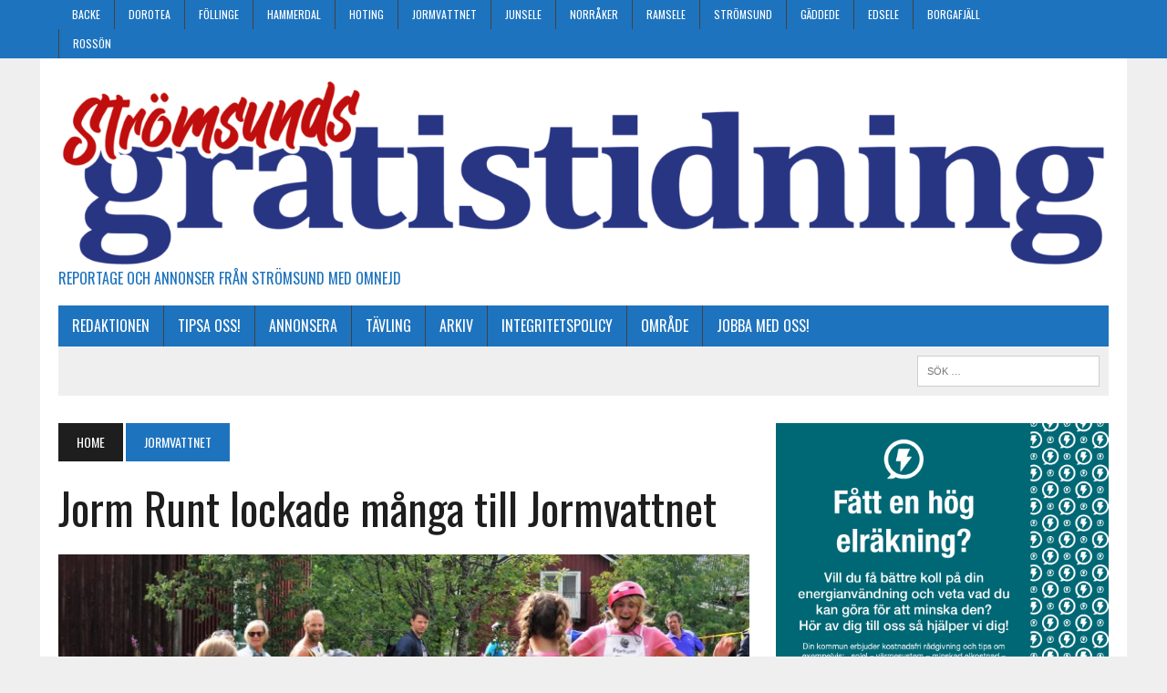

--- FILE ---
content_type: text/html; charset=UTF-8
request_url: http://www.stromsundsgratistidning.se/2018/08/30/jorm-runt-lockade-manga-till-jormvattnet/
body_size: 18109
content:
<!DOCTYPE html>
<html class="no-js" lang="sv-SE">
<head>
<meta charset="UTF-8">
<meta name="viewport" content="width=device-width, initial-scale=1.0">
<link rel="profile" href="http://gmpg.org/xfn/11" />
<link rel="pingback" href="http://www.stromsundsgratistidning.se/xmlrpc.php" />
<title>Jorm Runt lockade många till Jormvattnet</title>
<meta name='robots' content='max-image-preview:large' />
<link rel='dns-prefetch' href='//cdn.jsdelivr.net' />
<link rel='dns-prefetch' href='//maxcdn.bootstrapcdn.com' />
<link rel='dns-prefetch' href='//fonts.googleapis.com' />
<link rel="alternate" type="application/rss+xml" title=" &raquo; Webbflöde" href="https://www.stromsundsgratistidning.se/feed/" />
<link rel="alternate" type="application/rss+xml" title=" &raquo; Kommentarsflöde" href="https://www.stromsundsgratistidning.se/comments/feed/" />
<link rel="alternate" title="oEmbed (JSON)" type="application/json+oembed" href="https://www.stromsundsgratistidning.se/wp-json/oembed/1.0/embed?url=https%3A%2F%2Fwww.stromsundsgratistidning.se%2F2018%2F08%2F30%2Fjorm-runt-lockade-manga-till-jormvattnet%2F" />
<link rel="alternate" title="oEmbed (XML)" type="text/xml+oembed" href="https://www.stromsundsgratistidning.se/wp-json/oembed/1.0/embed?url=https%3A%2F%2Fwww.stromsundsgratistidning.se%2F2018%2F08%2F30%2Fjorm-runt-lockade-manga-till-jormvattnet%2F&#038;format=xml" />
<style id='wp-img-auto-sizes-contain-inline-css' type='text/css'>
img:is([sizes=auto i],[sizes^="auto," i]){contain-intrinsic-size:3000px 1500px}
/*# sourceURL=wp-img-auto-sizes-contain-inline-css */
</style>
<style id='wp-emoji-styles-inline-css' type='text/css'>

	img.wp-smiley, img.emoji {
		display: inline !important;
		border: none !important;
		box-shadow: none !important;
		height: 1em !important;
		width: 1em !important;
		margin: 0 0.07em !important;
		vertical-align: -0.1em !important;
		background: none !important;
		padding: 0 !important;
	}
/*# sourceURL=wp-emoji-styles-inline-css */
</style>
<style id='wp-block-library-inline-css' type='text/css'>
:root{--wp-block-synced-color:#7a00df;--wp-block-synced-color--rgb:122,0,223;--wp-bound-block-color:var(--wp-block-synced-color);--wp-editor-canvas-background:#ddd;--wp-admin-theme-color:#007cba;--wp-admin-theme-color--rgb:0,124,186;--wp-admin-theme-color-darker-10:#006ba1;--wp-admin-theme-color-darker-10--rgb:0,107,160.5;--wp-admin-theme-color-darker-20:#005a87;--wp-admin-theme-color-darker-20--rgb:0,90,135;--wp-admin-border-width-focus:2px}@media (min-resolution:192dpi){:root{--wp-admin-border-width-focus:1.5px}}.wp-element-button{cursor:pointer}:root .has-very-light-gray-background-color{background-color:#eee}:root .has-very-dark-gray-background-color{background-color:#313131}:root .has-very-light-gray-color{color:#eee}:root .has-very-dark-gray-color{color:#313131}:root .has-vivid-green-cyan-to-vivid-cyan-blue-gradient-background{background:linear-gradient(135deg,#00d084,#0693e3)}:root .has-purple-crush-gradient-background{background:linear-gradient(135deg,#34e2e4,#4721fb 50%,#ab1dfe)}:root .has-hazy-dawn-gradient-background{background:linear-gradient(135deg,#faaca8,#dad0ec)}:root .has-subdued-olive-gradient-background{background:linear-gradient(135deg,#fafae1,#67a671)}:root .has-atomic-cream-gradient-background{background:linear-gradient(135deg,#fdd79a,#004a59)}:root .has-nightshade-gradient-background{background:linear-gradient(135deg,#330968,#31cdcf)}:root .has-midnight-gradient-background{background:linear-gradient(135deg,#020381,#2874fc)}:root{--wp--preset--font-size--normal:16px;--wp--preset--font-size--huge:42px}.has-regular-font-size{font-size:1em}.has-larger-font-size{font-size:2.625em}.has-normal-font-size{font-size:var(--wp--preset--font-size--normal)}.has-huge-font-size{font-size:var(--wp--preset--font-size--huge)}.has-text-align-center{text-align:center}.has-text-align-left{text-align:left}.has-text-align-right{text-align:right}.has-fit-text{white-space:nowrap!important}#end-resizable-editor-section{display:none}.aligncenter{clear:both}.items-justified-left{justify-content:flex-start}.items-justified-center{justify-content:center}.items-justified-right{justify-content:flex-end}.items-justified-space-between{justify-content:space-between}.screen-reader-text{border:0;clip-path:inset(50%);height:1px;margin:-1px;overflow:hidden;padding:0;position:absolute;width:1px;word-wrap:normal!important}.screen-reader-text:focus{background-color:#ddd;clip-path:none;color:#444;display:block;font-size:1em;height:auto;left:5px;line-height:normal;padding:15px 23px 14px;text-decoration:none;top:5px;width:auto;z-index:100000}html :where(.has-border-color){border-style:solid}html :where([style*=border-top-color]){border-top-style:solid}html :where([style*=border-right-color]){border-right-style:solid}html :where([style*=border-bottom-color]){border-bottom-style:solid}html :where([style*=border-left-color]){border-left-style:solid}html :where([style*=border-width]){border-style:solid}html :where([style*=border-top-width]){border-top-style:solid}html :where([style*=border-right-width]){border-right-style:solid}html :where([style*=border-bottom-width]){border-bottom-style:solid}html :where([style*=border-left-width]){border-left-style:solid}html :where(img[class*=wp-image-]){height:auto;max-width:100%}:where(figure){margin:0 0 1em}html :where(.is-position-sticky){--wp-admin--admin-bar--position-offset:var(--wp-admin--admin-bar--height,0px)}@media screen and (max-width:600px){html :where(.is-position-sticky){--wp-admin--admin-bar--position-offset:0px}}

/*# sourceURL=wp-block-library-inline-css */
</style><style id='wp-block-gallery-inline-css' type='text/css'>
.blocks-gallery-grid:not(.has-nested-images),.wp-block-gallery:not(.has-nested-images){display:flex;flex-wrap:wrap;list-style-type:none;margin:0;padding:0}.blocks-gallery-grid:not(.has-nested-images) .blocks-gallery-image,.blocks-gallery-grid:not(.has-nested-images) .blocks-gallery-item,.wp-block-gallery:not(.has-nested-images) .blocks-gallery-image,.wp-block-gallery:not(.has-nested-images) .blocks-gallery-item{display:flex;flex-direction:column;flex-grow:1;justify-content:center;margin:0 1em 1em 0;position:relative;width:calc(50% - 1em)}.blocks-gallery-grid:not(.has-nested-images) .blocks-gallery-image:nth-of-type(2n),.blocks-gallery-grid:not(.has-nested-images) .blocks-gallery-item:nth-of-type(2n),.wp-block-gallery:not(.has-nested-images) .blocks-gallery-image:nth-of-type(2n),.wp-block-gallery:not(.has-nested-images) .blocks-gallery-item:nth-of-type(2n){margin-right:0}.blocks-gallery-grid:not(.has-nested-images) .blocks-gallery-image figure,.blocks-gallery-grid:not(.has-nested-images) .blocks-gallery-item figure,.wp-block-gallery:not(.has-nested-images) .blocks-gallery-image figure,.wp-block-gallery:not(.has-nested-images) .blocks-gallery-item figure{align-items:flex-end;display:flex;height:100%;justify-content:flex-start;margin:0}.blocks-gallery-grid:not(.has-nested-images) .blocks-gallery-image img,.blocks-gallery-grid:not(.has-nested-images) .blocks-gallery-item img,.wp-block-gallery:not(.has-nested-images) .blocks-gallery-image img,.wp-block-gallery:not(.has-nested-images) .blocks-gallery-item img{display:block;height:auto;max-width:100%;width:auto}.blocks-gallery-grid:not(.has-nested-images) .blocks-gallery-image figcaption,.blocks-gallery-grid:not(.has-nested-images) .blocks-gallery-item figcaption,.wp-block-gallery:not(.has-nested-images) .blocks-gallery-image figcaption,.wp-block-gallery:not(.has-nested-images) .blocks-gallery-item figcaption{background:linear-gradient(0deg,#000000b3,#0000004d 70%,#0000);bottom:0;box-sizing:border-box;color:#fff;font-size:.8em;margin:0;max-height:100%;overflow:auto;padding:3em .77em .7em;position:absolute;text-align:center;width:100%;z-index:2}.blocks-gallery-grid:not(.has-nested-images) .blocks-gallery-image figcaption img,.blocks-gallery-grid:not(.has-nested-images) .blocks-gallery-item figcaption img,.wp-block-gallery:not(.has-nested-images) .blocks-gallery-image figcaption img,.wp-block-gallery:not(.has-nested-images) .blocks-gallery-item figcaption img{display:inline}.blocks-gallery-grid:not(.has-nested-images) figcaption,.wp-block-gallery:not(.has-nested-images) figcaption{flex-grow:1}.blocks-gallery-grid:not(.has-nested-images).is-cropped .blocks-gallery-image a,.blocks-gallery-grid:not(.has-nested-images).is-cropped .blocks-gallery-image img,.blocks-gallery-grid:not(.has-nested-images).is-cropped .blocks-gallery-item a,.blocks-gallery-grid:not(.has-nested-images).is-cropped .blocks-gallery-item img,.wp-block-gallery:not(.has-nested-images).is-cropped .blocks-gallery-image a,.wp-block-gallery:not(.has-nested-images).is-cropped .blocks-gallery-image img,.wp-block-gallery:not(.has-nested-images).is-cropped .blocks-gallery-item a,.wp-block-gallery:not(.has-nested-images).is-cropped .blocks-gallery-item img{flex:1;height:100%;object-fit:cover;width:100%}.blocks-gallery-grid:not(.has-nested-images).columns-1 .blocks-gallery-image,.blocks-gallery-grid:not(.has-nested-images).columns-1 .blocks-gallery-item,.wp-block-gallery:not(.has-nested-images).columns-1 .blocks-gallery-image,.wp-block-gallery:not(.has-nested-images).columns-1 .blocks-gallery-item{margin-right:0;width:100%}@media (min-width:600px){.blocks-gallery-grid:not(.has-nested-images).columns-3 .blocks-gallery-image,.blocks-gallery-grid:not(.has-nested-images).columns-3 .blocks-gallery-item,.wp-block-gallery:not(.has-nested-images).columns-3 .blocks-gallery-image,.wp-block-gallery:not(.has-nested-images).columns-3 .blocks-gallery-item{margin-right:1em;width:calc(33.33333% - .66667em)}.blocks-gallery-grid:not(.has-nested-images).columns-4 .blocks-gallery-image,.blocks-gallery-grid:not(.has-nested-images).columns-4 .blocks-gallery-item,.wp-block-gallery:not(.has-nested-images).columns-4 .blocks-gallery-image,.wp-block-gallery:not(.has-nested-images).columns-4 .blocks-gallery-item{margin-right:1em;width:calc(25% - .75em)}.blocks-gallery-grid:not(.has-nested-images).columns-5 .blocks-gallery-image,.blocks-gallery-grid:not(.has-nested-images).columns-5 .blocks-gallery-item,.wp-block-gallery:not(.has-nested-images).columns-5 .blocks-gallery-image,.wp-block-gallery:not(.has-nested-images).columns-5 .blocks-gallery-item{margin-right:1em;width:calc(20% - .8em)}.blocks-gallery-grid:not(.has-nested-images).columns-6 .blocks-gallery-image,.blocks-gallery-grid:not(.has-nested-images).columns-6 .blocks-gallery-item,.wp-block-gallery:not(.has-nested-images).columns-6 .blocks-gallery-image,.wp-block-gallery:not(.has-nested-images).columns-6 .blocks-gallery-item{margin-right:1em;width:calc(16.66667% - .83333em)}.blocks-gallery-grid:not(.has-nested-images).columns-7 .blocks-gallery-image,.blocks-gallery-grid:not(.has-nested-images).columns-7 .blocks-gallery-item,.wp-block-gallery:not(.has-nested-images).columns-7 .blocks-gallery-image,.wp-block-gallery:not(.has-nested-images).columns-7 .blocks-gallery-item{margin-right:1em;width:calc(14.28571% - .85714em)}.blocks-gallery-grid:not(.has-nested-images).columns-8 .blocks-gallery-image,.blocks-gallery-grid:not(.has-nested-images).columns-8 .blocks-gallery-item,.wp-block-gallery:not(.has-nested-images).columns-8 .blocks-gallery-image,.wp-block-gallery:not(.has-nested-images).columns-8 .blocks-gallery-item{margin-right:1em;width:calc(12.5% - .875em)}.blocks-gallery-grid:not(.has-nested-images).columns-1 .blocks-gallery-image:nth-of-type(1n),.blocks-gallery-grid:not(.has-nested-images).columns-1 .blocks-gallery-item:nth-of-type(1n),.blocks-gallery-grid:not(.has-nested-images).columns-2 .blocks-gallery-image:nth-of-type(2n),.blocks-gallery-grid:not(.has-nested-images).columns-2 .blocks-gallery-item:nth-of-type(2n),.blocks-gallery-grid:not(.has-nested-images).columns-3 .blocks-gallery-image:nth-of-type(3n),.blocks-gallery-grid:not(.has-nested-images).columns-3 .blocks-gallery-item:nth-of-type(3n),.blocks-gallery-grid:not(.has-nested-images).columns-4 .blocks-gallery-image:nth-of-type(4n),.blocks-gallery-grid:not(.has-nested-images).columns-4 .blocks-gallery-item:nth-of-type(4n),.blocks-gallery-grid:not(.has-nested-images).columns-5 .blocks-gallery-image:nth-of-type(5n),.blocks-gallery-grid:not(.has-nested-images).columns-5 .blocks-gallery-item:nth-of-type(5n),.blocks-gallery-grid:not(.has-nested-images).columns-6 .blocks-gallery-image:nth-of-type(6n),.blocks-gallery-grid:not(.has-nested-images).columns-6 .blocks-gallery-item:nth-of-type(6n),.blocks-gallery-grid:not(.has-nested-images).columns-7 .blocks-gallery-image:nth-of-type(7n),.blocks-gallery-grid:not(.has-nested-images).columns-7 .blocks-gallery-item:nth-of-type(7n),.blocks-gallery-grid:not(.has-nested-images).columns-8 .blocks-gallery-image:nth-of-type(8n),.blocks-gallery-grid:not(.has-nested-images).columns-8 .blocks-gallery-item:nth-of-type(8n),.wp-block-gallery:not(.has-nested-images).columns-1 .blocks-gallery-image:nth-of-type(1n),.wp-block-gallery:not(.has-nested-images).columns-1 .blocks-gallery-item:nth-of-type(1n),.wp-block-gallery:not(.has-nested-images).columns-2 .blocks-gallery-image:nth-of-type(2n),.wp-block-gallery:not(.has-nested-images).columns-2 .blocks-gallery-item:nth-of-type(2n),.wp-block-gallery:not(.has-nested-images).columns-3 .blocks-gallery-image:nth-of-type(3n),.wp-block-gallery:not(.has-nested-images).columns-3 .blocks-gallery-item:nth-of-type(3n),.wp-block-gallery:not(.has-nested-images).columns-4 .blocks-gallery-image:nth-of-type(4n),.wp-block-gallery:not(.has-nested-images).columns-4 .blocks-gallery-item:nth-of-type(4n),.wp-block-gallery:not(.has-nested-images).columns-5 .blocks-gallery-image:nth-of-type(5n),.wp-block-gallery:not(.has-nested-images).columns-5 .blocks-gallery-item:nth-of-type(5n),.wp-block-gallery:not(.has-nested-images).columns-6 .blocks-gallery-image:nth-of-type(6n),.wp-block-gallery:not(.has-nested-images).columns-6 .blocks-gallery-item:nth-of-type(6n),.wp-block-gallery:not(.has-nested-images).columns-7 .blocks-gallery-image:nth-of-type(7n),.wp-block-gallery:not(.has-nested-images).columns-7 .blocks-gallery-item:nth-of-type(7n),.wp-block-gallery:not(.has-nested-images).columns-8 .blocks-gallery-image:nth-of-type(8n),.wp-block-gallery:not(.has-nested-images).columns-8 .blocks-gallery-item:nth-of-type(8n){margin-right:0}}.blocks-gallery-grid:not(.has-nested-images) .blocks-gallery-image:last-child,.blocks-gallery-grid:not(.has-nested-images) .blocks-gallery-item:last-child,.wp-block-gallery:not(.has-nested-images) .blocks-gallery-image:last-child,.wp-block-gallery:not(.has-nested-images) .blocks-gallery-item:last-child{margin-right:0}.blocks-gallery-grid:not(.has-nested-images).alignleft,.blocks-gallery-grid:not(.has-nested-images).alignright,.wp-block-gallery:not(.has-nested-images).alignleft,.wp-block-gallery:not(.has-nested-images).alignright{max-width:420px;width:100%}.blocks-gallery-grid:not(.has-nested-images).aligncenter .blocks-gallery-item figure,.wp-block-gallery:not(.has-nested-images).aligncenter .blocks-gallery-item figure{justify-content:center}.wp-block-gallery:not(.is-cropped) .blocks-gallery-item{align-self:flex-start}figure.wp-block-gallery.has-nested-images{align-items:normal}.wp-block-gallery.has-nested-images figure.wp-block-image:not(#individual-image){margin:0;width:calc(50% - var(--wp--style--unstable-gallery-gap, 16px)/2)}.wp-block-gallery.has-nested-images figure.wp-block-image{box-sizing:border-box;display:flex;flex-direction:column;flex-grow:1;justify-content:center;max-width:100%;position:relative}.wp-block-gallery.has-nested-images figure.wp-block-image>a,.wp-block-gallery.has-nested-images figure.wp-block-image>div{flex-direction:column;flex-grow:1;margin:0}.wp-block-gallery.has-nested-images figure.wp-block-image img{display:block;height:auto;max-width:100%!important;width:auto}.wp-block-gallery.has-nested-images figure.wp-block-image figcaption,.wp-block-gallery.has-nested-images figure.wp-block-image:has(figcaption):before{bottom:0;left:0;max-height:100%;position:absolute;right:0}.wp-block-gallery.has-nested-images figure.wp-block-image:has(figcaption):before{backdrop-filter:blur(3px);content:"";height:100%;-webkit-mask-image:linear-gradient(0deg,#000 20%,#0000);mask-image:linear-gradient(0deg,#000 20%,#0000);max-height:40%;pointer-events:none}.wp-block-gallery.has-nested-images figure.wp-block-image figcaption{box-sizing:border-box;color:#fff;font-size:13px;margin:0;overflow:auto;padding:1em;text-align:center;text-shadow:0 0 1.5px #000}.wp-block-gallery.has-nested-images figure.wp-block-image figcaption::-webkit-scrollbar{height:12px;width:12px}.wp-block-gallery.has-nested-images figure.wp-block-image figcaption::-webkit-scrollbar-track{background-color:initial}.wp-block-gallery.has-nested-images figure.wp-block-image figcaption::-webkit-scrollbar-thumb{background-clip:padding-box;background-color:initial;border:3px solid #0000;border-radius:8px}.wp-block-gallery.has-nested-images figure.wp-block-image figcaption:focus-within::-webkit-scrollbar-thumb,.wp-block-gallery.has-nested-images figure.wp-block-image figcaption:focus::-webkit-scrollbar-thumb,.wp-block-gallery.has-nested-images figure.wp-block-image figcaption:hover::-webkit-scrollbar-thumb{background-color:#fffc}.wp-block-gallery.has-nested-images figure.wp-block-image figcaption{scrollbar-color:#0000 #0000;scrollbar-gutter:stable both-edges;scrollbar-width:thin}.wp-block-gallery.has-nested-images figure.wp-block-image figcaption:focus,.wp-block-gallery.has-nested-images figure.wp-block-image figcaption:focus-within,.wp-block-gallery.has-nested-images figure.wp-block-image figcaption:hover{scrollbar-color:#fffc #0000}.wp-block-gallery.has-nested-images figure.wp-block-image figcaption{will-change:transform}@media (hover:none){.wp-block-gallery.has-nested-images figure.wp-block-image figcaption{scrollbar-color:#fffc #0000}}.wp-block-gallery.has-nested-images figure.wp-block-image figcaption{background:linear-gradient(0deg,#0006,#0000)}.wp-block-gallery.has-nested-images figure.wp-block-image figcaption img{display:inline}.wp-block-gallery.has-nested-images figure.wp-block-image figcaption a{color:inherit}.wp-block-gallery.has-nested-images figure.wp-block-image.has-custom-border img{box-sizing:border-box}.wp-block-gallery.has-nested-images figure.wp-block-image.has-custom-border>a,.wp-block-gallery.has-nested-images figure.wp-block-image.has-custom-border>div,.wp-block-gallery.has-nested-images figure.wp-block-image.is-style-rounded>a,.wp-block-gallery.has-nested-images figure.wp-block-image.is-style-rounded>div{flex:1 1 auto}.wp-block-gallery.has-nested-images figure.wp-block-image.has-custom-border figcaption,.wp-block-gallery.has-nested-images figure.wp-block-image.is-style-rounded figcaption{background:none;color:inherit;flex:initial;margin:0;padding:10px 10px 9px;position:relative;text-shadow:none}.wp-block-gallery.has-nested-images figure.wp-block-image.has-custom-border:before,.wp-block-gallery.has-nested-images figure.wp-block-image.is-style-rounded:before{content:none}.wp-block-gallery.has-nested-images figcaption{flex-basis:100%;flex-grow:1;text-align:center}.wp-block-gallery.has-nested-images:not(.is-cropped) figure.wp-block-image:not(#individual-image){margin-bottom:auto;margin-top:0}.wp-block-gallery.has-nested-images.is-cropped figure.wp-block-image:not(#individual-image){align-self:inherit}.wp-block-gallery.has-nested-images.is-cropped figure.wp-block-image:not(#individual-image)>a,.wp-block-gallery.has-nested-images.is-cropped figure.wp-block-image:not(#individual-image)>div:not(.components-drop-zone){display:flex}.wp-block-gallery.has-nested-images.is-cropped figure.wp-block-image:not(#individual-image) a,.wp-block-gallery.has-nested-images.is-cropped figure.wp-block-image:not(#individual-image) img{flex:1 0 0%;height:100%;object-fit:cover;width:100%}.wp-block-gallery.has-nested-images.columns-1 figure.wp-block-image:not(#individual-image){width:100%}@media (min-width:600px){.wp-block-gallery.has-nested-images.columns-3 figure.wp-block-image:not(#individual-image){width:calc(33.33333% - var(--wp--style--unstable-gallery-gap, 16px)*.66667)}.wp-block-gallery.has-nested-images.columns-4 figure.wp-block-image:not(#individual-image){width:calc(25% - var(--wp--style--unstable-gallery-gap, 16px)*.75)}.wp-block-gallery.has-nested-images.columns-5 figure.wp-block-image:not(#individual-image){width:calc(20% - var(--wp--style--unstable-gallery-gap, 16px)*.8)}.wp-block-gallery.has-nested-images.columns-6 figure.wp-block-image:not(#individual-image){width:calc(16.66667% - var(--wp--style--unstable-gallery-gap, 16px)*.83333)}.wp-block-gallery.has-nested-images.columns-7 figure.wp-block-image:not(#individual-image){width:calc(14.28571% - var(--wp--style--unstable-gallery-gap, 16px)*.85714)}.wp-block-gallery.has-nested-images.columns-8 figure.wp-block-image:not(#individual-image){width:calc(12.5% - var(--wp--style--unstable-gallery-gap, 16px)*.875)}.wp-block-gallery.has-nested-images.columns-default figure.wp-block-image:not(#individual-image){width:calc(33.33% - var(--wp--style--unstable-gallery-gap, 16px)*.66667)}.wp-block-gallery.has-nested-images.columns-default figure.wp-block-image:not(#individual-image):first-child:nth-last-child(2),.wp-block-gallery.has-nested-images.columns-default figure.wp-block-image:not(#individual-image):first-child:nth-last-child(2)~figure.wp-block-image:not(#individual-image){width:calc(50% - var(--wp--style--unstable-gallery-gap, 16px)*.5)}.wp-block-gallery.has-nested-images.columns-default figure.wp-block-image:not(#individual-image):first-child:last-child{width:100%}}.wp-block-gallery.has-nested-images.alignleft,.wp-block-gallery.has-nested-images.alignright{max-width:420px;width:100%}.wp-block-gallery.has-nested-images.aligncenter{justify-content:center}
/*# sourceURL=http://www.stromsundsgratistidning.se/wp-includes/blocks/gallery/style.min.css */
</style>
<style id='wp-block-heading-inline-css' type='text/css'>
h1:where(.wp-block-heading).has-background,h2:where(.wp-block-heading).has-background,h3:where(.wp-block-heading).has-background,h4:where(.wp-block-heading).has-background,h5:where(.wp-block-heading).has-background,h6:where(.wp-block-heading).has-background{padding:1.25em 2.375em}h1.has-text-align-left[style*=writing-mode]:where([style*=vertical-lr]),h1.has-text-align-right[style*=writing-mode]:where([style*=vertical-rl]),h2.has-text-align-left[style*=writing-mode]:where([style*=vertical-lr]),h2.has-text-align-right[style*=writing-mode]:where([style*=vertical-rl]),h3.has-text-align-left[style*=writing-mode]:where([style*=vertical-lr]),h3.has-text-align-right[style*=writing-mode]:where([style*=vertical-rl]),h4.has-text-align-left[style*=writing-mode]:where([style*=vertical-lr]),h4.has-text-align-right[style*=writing-mode]:where([style*=vertical-rl]),h5.has-text-align-left[style*=writing-mode]:where([style*=vertical-lr]),h5.has-text-align-right[style*=writing-mode]:where([style*=vertical-rl]),h6.has-text-align-left[style*=writing-mode]:where([style*=vertical-lr]),h6.has-text-align-right[style*=writing-mode]:where([style*=vertical-rl]){rotate:180deg}
/*# sourceURL=http://www.stromsundsgratistidning.se/wp-includes/blocks/heading/style.min.css */
</style>
<style id='wp-block-image-inline-css' type='text/css'>
.wp-block-image>a,.wp-block-image>figure>a{display:inline-block}.wp-block-image img{box-sizing:border-box;height:auto;max-width:100%;vertical-align:bottom}@media not (prefers-reduced-motion){.wp-block-image img.hide{visibility:hidden}.wp-block-image img.show{animation:show-content-image .4s}}.wp-block-image[style*=border-radius] img,.wp-block-image[style*=border-radius]>a{border-radius:inherit}.wp-block-image.has-custom-border img{box-sizing:border-box}.wp-block-image.aligncenter{text-align:center}.wp-block-image.alignfull>a,.wp-block-image.alignwide>a{width:100%}.wp-block-image.alignfull img,.wp-block-image.alignwide img{height:auto;width:100%}.wp-block-image .aligncenter,.wp-block-image .alignleft,.wp-block-image .alignright,.wp-block-image.aligncenter,.wp-block-image.alignleft,.wp-block-image.alignright{display:table}.wp-block-image .aligncenter>figcaption,.wp-block-image .alignleft>figcaption,.wp-block-image .alignright>figcaption,.wp-block-image.aligncenter>figcaption,.wp-block-image.alignleft>figcaption,.wp-block-image.alignright>figcaption{caption-side:bottom;display:table-caption}.wp-block-image .alignleft{float:left;margin:.5em 1em .5em 0}.wp-block-image .alignright{float:right;margin:.5em 0 .5em 1em}.wp-block-image .aligncenter{margin-left:auto;margin-right:auto}.wp-block-image :where(figcaption){margin-bottom:1em;margin-top:.5em}.wp-block-image.is-style-circle-mask img{border-radius:9999px}@supports ((-webkit-mask-image:none) or (mask-image:none)) or (-webkit-mask-image:none){.wp-block-image.is-style-circle-mask img{border-radius:0;-webkit-mask-image:url('data:image/svg+xml;utf8,<svg viewBox="0 0 100 100" xmlns="http://www.w3.org/2000/svg"><circle cx="50" cy="50" r="50"/></svg>');mask-image:url('data:image/svg+xml;utf8,<svg viewBox="0 0 100 100" xmlns="http://www.w3.org/2000/svg"><circle cx="50" cy="50" r="50"/></svg>');mask-mode:alpha;-webkit-mask-position:center;mask-position:center;-webkit-mask-repeat:no-repeat;mask-repeat:no-repeat;-webkit-mask-size:contain;mask-size:contain}}:root :where(.wp-block-image.is-style-rounded img,.wp-block-image .is-style-rounded img){border-radius:9999px}.wp-block-image figure{margin:0}.wp-lightbox-container{display:flex;flex-direction:column;position:relative}.wp-lightbox-container img{cursor:zoom-in}.wp-lightbox-container img:hover+button{opacity:1}.wp-lightbox-container button{align-items:center;backdrop-filter:blur(16px) saturate(180%);background-color:#5a5a5a40;border:none;border-radius:4px;cursor:zoom-in;display:flex;height:20px;justify-content:center;opacity:0;padding:0;position:absolute;right:16px;text-align:center;top:16px;width:20px;z-index:100}@media not (prefers-reduced-motion){.wp-lightbox-container button{transition:opacity .2s ease}}.wp-lightbox-container button:focus-visible{outline:3px auto #5a5a5a40;outline:3px auto -webkit-focus-ring-color;outline-offset:3px}.wp-lightbox-container button:hover{cursor:pointer;opacity:1}.wp-lightbox-container button:focus{opacity:1}.wp-lightbox-container button:focus,.wp-lightbox-container button:hover,.wp-lightbox-container button:not(:hover):not(:active):not(.has-background){background-color:#5a5a5a40;border:none}.wp-lightbox-overlay{box-sizing:border-box;cursor:zoom-out;height:100vh;left:0;overflow:hidden;position:fixed;top:0;visibility:hidden;width:100%;z-index:100000}.wp-lightbox-overlay .close-button{align-items:center;cursor:pointer;display:flex;justify-content:center;min-height:40px;min-width:40px;padding:0;position:absolute;right:calc(env(safe-area-inset-right) + 16px);top:calc(env(safe-area-inset-top) + 16px);z-index:5000000}.wp-lightbox-overlay .close-button:focus,.wp-lightbox-overlay .close-button:hover,.wp-lightbox-overlay .close-button:not(:hover):not(:active):not(.has-background){background:none;border:none}.wp-lightbox-overlay .lightbox-image-container{height:var(--wp--lightbox-container-height);left:50%;overflow:hidden;position:absolute;top:50%;transform:translate(-50%,-50%);transform-origin:top left;width:var(--wp--lightbox-container-width);z-index:9999999999}.wp-lightbox-overlay .wp-block-image{align-items:center;box-sizing:border-box;display:flex;height:100%;justify-content:center;margin:0;position:relative;transform-origin:0 0;width:100%;z-index:3000000}.wp-lightbox-overlay .wp-block-image img{height:var(--wp--lightbox-image-height);min-height:var(--wp--lightbox-image-height);min-width:var(--wp--lightbox-image-width);width:var(--wp--lightbox-image-width)}.wp-lightbox-overlay .wp-block-image figcaption{display:none}.wp-lightbox-overlay button{background:none;border:none}.wp-lightbox-overlay .scrim{background-color:#fff;height:100%;opacity:.9;position:absolute;width:100%;z-index:2000000}.wp-lightbox-overlay.active{visibility:visible}@media not (prefers-reduced-motion){.wp-lightbox-overlay.active{animation:turn-on-visibility .25s both}.wp-lightbox-overlay.active img{animation:turn-on-visibility .35s both}.wp-lightbox-overlay.show-closing-animation:not(.active){animation:turn-off-visibility .35s both}.wp-lightbox-overlay.show-closing-animation:not(.active) img{animation:turn-off-visibility .25s both}.wp-lightbox-overlay.zoom.active{animation:none;opacity:1;visibility:visible}.wp-lightbox-overlay.zoom.active .lightbox-image-container{animation:lightbox-zoom-in .4s}.wp-lightbox-overlay.zoom.active .lightbox-image-container img{animation:none}.wp-lightbox-overlay.zoom.active .scrim{animation:turn-on-visibility .4s forwards}.wp-lightbox-overlay.zoom.show-closing-animation:not(.active){animation:none}.wp-lightbox-overlay.zoom.show-closing-animation:not(.active) .lightbox-image-container{animation:lightbox-zoom-out .4s}.wp-lightbox-overlay.zoom.show-closing-animation:not(.active) .lightbox-image-container img{animation:none}.wp-lightbox-overlay.zoom.show-closing-animation:not(.active) .scrim{animation:turn-off-visibility .4s forwards}}@keyframes show-content-image{0%{visibility:hidden}99%{visibility:hidden}to{visibility:visible}}@keyframes turn-on-visibility{0%{opacity:0}to{opacity:1}}@keyframes turn-off-visibility{0%{opacity:1;visibility:visible}99%{opacity:0;visibility:visible}to{opacity:0;visibility:hidden}}@keyframes lightbox-zoom-in{0%{transform:translate(calc((-100vw + var(--wp--lightbox-scrollbar-width))/2 + var(--wp--lightbox-initial-left-position)),calc(-50vh + var(--wp--lightbox-initial-top-position))) scale(var(--wp--lightbox-scale))}to{transform:translate(-50%,-50%) scale(1)}}@keyframes lightbox-zoom-out{0%{transform:translate(-50%,-50%) scale(1);visibility:visible}99%{visibility:visible}to{transform:translate(calc((-100vw + var(--wp--lightbox-scrollbar-width))/2 + var(--wp--lightbox-initial-left-position)),calc(-50vh + var(--wp--lightbox-initial-top-position))) scale(var(--wp--lightbox-scale));visibility:hidden}}
/*# sourceURL=http://www.stromsundsgratistidning.se/wp-includes/blocks/image/style.min.css */
</style>
<style id='wp-block-paragraph-inline-css' type='text/css'>
.is-small-text{font-size:.875em}.is-regular-text{font-size:1em}.is-large-text{font-size:2.25em}.is-larger-text{font-size:3em}.has-drop-cap:not(:focus):first-letter{float:left;font-size:8.4em;font-style:normal;font-weight:100;line-height:.68;margin:.05em .1em 0 0;text-transform:uppercase}body.rtl .has-drop-cap:not(:focus):first-letter{float:none;margin-left:.1em}p.has-drop-cap.has-background{overflow:hidden}:root :where(p.has-background){padding:1.25em 2.375em}:where(p.has-text-color:not(.has-link-color)) a{color:inherit}p.has-text-align-left[style*="writing-mode:vertical-lr"],p.has-text-align-right[style*="writing-mode:vertical-rl"]{rotate:180deg}
/*# sourceURL=http://www.stromsundsgratistidning.se/wp-includes/blocks/paragraph/style.min.css */
</style>
<style id='wp-block-spacer-inline-css' type='text/css'>
.wp-block-spacer{clear:both}
/*# sourceURL=http://www.stromsundsgratistidning.se/wp-includes/blocks/spacer/style.min.css */
</style>
<style id='global-styles-inline-css' type='text/css'>
:root{--wp--preset--aspect-ratio--square: 1;--wp--preset--aspect-ratio--4-3: 4/3;--wp--preset--aspect-ratio--3-4: 3/4;--wp--preset--aspect-ratio--3-2: 3/2;--wp--preset--aspect-ratio--2-3: 2/3;--wp--preset--aspect-ratio--16-9: 16/9;--wp--preset--aspect-ratio--9-16: 9/16;--wp--preset--color--black: #000000;--wp--preset--color--cyan-bluish-gray: #abb8c3;--wp--preset--color--white: #ffffff;--wp--preset--color--pale-pink: #f78da7;--wp--preset--color--vivid-red: #cf2e2e;--wp--preset--color--luminous-vivid-orange: #ff6900;--wp--preset--color--luminous-vivid-amber: #fcb900;--wp--preset--color--light-green-cyan: #7bdcb5;--wp--preset--color--vivid-green-cyan: #00d084;--wp--preset--color--pale-cyan-blue: #8ed1fc;--wp--preset--color--vivid-cyan-blue: #0693e3;--wp--preset--color--vivid-purple: #9b51e0;--wp--preset--gradient--vivid-cyan-blue-to-vivid-purple: linear-gradient(135deg,rgb(6,147,227) 0%,rgb(155,81,224) 100%);--wp--preset--gradient--light-green-cyan-to-vivid-green-cyan: linear-gradient(135deg,rgb(122,220,180) 0%,rgb(0,208,130) 100%);--wp--preset--gradient--luminous-vivid-amber-to-luminous-vivid-orange: linear-gradient(135deg,rgb(252,185,0) 0%,rgb(255,105,0) 100%);--wp--preset--gradient--luminous-vivid-orange-to-vivid-red: linear-gradient(135deg,rgb(255,105,0) 0%,rgb(207,46,46) 100%);--wp--preset--gradient--very-light-gray-to-cyan-bluish-gray: linear-gradient(135deg,rgb(238,238,238) 0%,rgb(169,184,195) 100%);--wp--preset--gradient--cool-to-warm-spectrum: linear-gradient(135deg,rgb(74,234,220) 0%,rgb(151,120,209) 20%,rgb(207,42,186) 40%,rgb(238,44,130) 60%,rgb(251,105,98) 80%,rgb(254,248,76) 100%);--wp--preset--gradient--blush-light-purple: linear-gradient(135deg,rgb(255,206,236) 0%,rgb(152,150,240) 100%);--wp--preset--gradient--blush-bordeaux: linear-gradient(135deg,rgb(254,205,165) 0%,rgb(254,45,45) 50%,rgb(107,0,62) 100%);--wp--preset--gradient--luminous-dusk: linear-gradient(135deg,rgb(255,203,112) 0%,rgb(199,81,192) 50%,rgb(65,88,208) 100%);--wp--preset--gradient--pale-ocean: linear-gradient(135deg,rgb(255,245,203) 0%,rgb(182,227,212) 50%,rgb(51,167,181) 100%);--wp--preset--gradient--electric-grass: linear-gradient(135deg,rgb(202,248,128) 0%,rgb(113,206,126) 100%);--wp--preset--gradient--midnight: linear-gradient(135deg,rgb(2,3,129) 0%,rgb(40,116,252) 100%);--wp--preset--font-size--small: 13px;--wp--preset--font-size--medium: 20px;--wp--preset--font-size--large: 36px;--wp--preset--font-size--x-large: 42px;--wp--preset--spacing--20: 0.44rem;--wp--preset--spacing--30: 0.67rem;--wp--preset--spacing--40: 1rem;--wp--preset--spacing--50: 1.5rem;--wp--preset--spacing--60: 2.25rem;--wp--preset--spacing--70: 3.38rem;--wp--preset--spacing--80: 5.06rem;--wp--preset--shadow--natural: 6px 6px 9px rgba(0, 0, 0, 0.2);--wp--preset--shadow--deep: 12px 12px 50px rgba(0, 0, 0, 0.4);--wp--preset--shadow--sharp: 6px 6px 0px rgba(0, 0, 0, 0.2);--wp--preset--shadow--outlined: 6px 6px 0px -3px rgb(255, 255, 255), 6px 6px rgb(0, 0, 0);--wp--preset--shadow--crisp: 6px 6px 0px rgb(0, 0, 0);}:where(.is-layout-flex){gap: 0.5em;}:where(.is-layout-grid){gap: 0.5em;}body .is-layout-flex{display: flex;}.is-layout-flex{flex-wrap: wrap;align-items: center;}.is-layout-flex > :is(*, div){margin: 0;}body .is-layout-grid{display: grid;}.is-layout-grid > :is(*, div){margin: 0;}:where(.wp-block-columns.is-layout-flex){gap: 2em;}:where(.wp-block-columns.is-layout-grid){gap: 2em;}:where(.wp-block-post-template.is-layout-flex){gap: 1.25em;}:where(.wp-block-post-template.is-layout-grid){gap: 1.25em;}.has-black-color{color: var(--wp--preset--color--black) !important;}.has-cyan-bluish-gray-color{color: var(--wp--preset--color--cyan-bluish-gray) !important;}.has-white-color{color: var(--wp--preset--color--white) !important;}.has-pale-pink-color{color: var(--wp--preset--color--pale-pink) !important;}.has-vivid-red-color{color: var(--wp--preset--color--vivid-red) !important;}.has-luminous-vivid-orange-color{color: var(--wp--preset--color--luminous-vivid-orange) !important;}.has-luminous-vivid-amber-color{color: var(--wp--preset--color--luminous-vivid-amber) !important;}.has-light-green-cyan-color{color: var(--wp--preset--color--light-green-cyan) !important;}.has-vivid-green-cyan-color{color: var(--wp--preset--color--vivid-green-cyan) !important;}.has-pale-cyan-blue-color{color: var(--wp--preset--color--pale-cyan-blue) !important;}.has-vivid-cyan-blue-color{color: var(--wp--preset--color--vivid-cyan-blue) !important;}.has-vivid-purple-color{color: var(--wp--preset--color--vivid-purple) !important;}.has-black-background-color{background-color: var(--wp--preset--color--black) !important;}.has-cyan-bluish-gray-background-color{background-color: var(--wp--preset--color--cyan-bluish-gray) !important;}.has-white-background-color{background-color: var(--wp--preset--color--white) !important;}.has-pale-pink-background-color{background-color: var(--wp--preset--color--pale-pink) !important;}.has-vivid-red-background-color{background-color: var(--wp--preset--color--vivid-red) !important;}.has-luminous-vivid-orange-background-color{background-color: var(--wp--preset--color--luminous-vivid-orange) !important;}.has-luminous-vivid-amber-background-color{background-color: var(--wp--preset--color--luminous-vivid-amber) !important;}.has-light-green-cyan-background-color{background-color: var(--wp--preset--color--light-green-cyan) !important;}.has-vivid-green-cyan-background-color{background-color: var(--wp--preset--color--vivid-green-cyan) !important;}.has-pale-cyan-blue-background-color{background-color: var(--wp--preset--color--pale-cyan-blue) !important;}.has-vivid-cyan-blue-background-color{background-color: var(--wp--preset--color--vivid-cyan-blue) !important;}.has-vivid-purple-background-color{background-color: var(--wp--preset--color--vivid-purple) !important;}.has-black-border-color{border-color: var(--wp--preset--color--black) !important;}.has-cyan-bluish-gray-border-color{border-color: var(--wp--preset--color--cyan-bluish-gray) !important;}.has-white-border-color{border-color: var(--wp--preset--color--white) !important;}.has-pale-pink-border-color{border-color: var(--wp--preset--color--pale-pink) !important;}.has-vivid-red-border-color{border-color: var(--wp--preset--color--vivid-red) !important;}.has-luminous-vivid-orange-border-color{border-color: var(--wp--preset--color--luminous-vivid-orange) !important;}.has-luminous-vivid-amber-border-color{border-color: var(--wp--preset--color--luminous-vivid-amber) !important;}.has-light-green-cyan-border-color{border-color: var(--wp--preset--color--light-green-cyan) !important;}.has-vivid-green-cyan-border-color{border-color: var(--wp--preset--color--vivid-green-cyan) !important;}.has-pale-cyan-blue-border-color{border-color: var(--wp--preset--color--pale-cyan-blue) !important;}.has-vivid-cyan-blue-border-color{border-color: var(--wp--preset--color--vivid-cyan-blue) !important;}.has-vivid-purple-border-color{border-color: var(--wp--preset--color--vivid-purple) !important;}.has-vivid-cyan-blue-to-vivid-purple-gradient-background{background: var(--wp--preset--gradient--vivid-cyan-blue-to-vivid-purple) !important;}.has-light-green-cyan-to-vivid-green-cyan-gradient-background{background: var(--wp--preset--gradient--light-green-cyan-to-vivid-green-cyan) !important;}.has-luminous-vivid-amber-to-luminous-vivid-orange-gradient-background{background: var(--wp--preset--gradient--luminous-vivid-amber-to-luminous-vivid-orange) !important;}.has-luminous-vivid-orange-to-vivid-red-gradient-background{background: var(--wp--preset--gradient--luminous-vivid-orange-to-vivid-red) !important;}.has-very-light-gray-to-cyan-bluish-gray-gradient-background{background: var(--wp--preset--gradient--very-light-gray-to-cyan-bluish-gray) !important;}.has-cool-to-warm-spectrum-gradient-background{background: var(--wp--preset--gradient--cool-to-warm-spectrum) !important;}.has-blush-light-purple-gradient-background{background: var(--wp--preset--gradient--blush-light-purple) !important;}.has-blush-bordeaux-gradient-background{background: var(--wp--preset--gradient--blush-bordeaux) !important;}.has-luminous-dusk-gradient-background{background: var(--wp--preset--gradient--luminous-dusk) !important;}.has-pale-ocean-gradient-background{background: var(--wp--preset--gradient--pale-ocean) !important;}.has-electric-grass-gradient-background{background: var(--wp--preset--gradient--electric-grass) !important;}.has-midnight-gradient-background{background: var(--wp--preset--gradient--midnight) !important;}.has-small-font-size{font-size: var(--wp--preset--font-size--small) !important;}.has-medium-font-size{font-size: var(--wp--preset--font-size--medium) !important;}.has-large-font-size{font-size: var(--wp--preset--font-size--large) !important;}.has-x-large-font-size{font-size: var(--wp--preset--font-size--x-large) !important;}
/*# sourceURL=global-styles-inline-css */
</style>
<style id='core-block-supports-inline-css' type='text/css'>
.wp-block-gallery.wp-block-gallery-1{--wp--style--unstable-gallery-gap:var( --wp--style--gallery-gap-default, var( --gallery-block--gutter-size, var( --wp--style--block-gap, 0.5em ) ) );gap:var( --wp--style--gallery-gap-default, var( --gallery-block--gutter-size, var( --wp--style--block-gap, 0.5em ) ) );}
/*# sourceURL=core-block-supports-inline-css */
</style>

<style id='classic-theme-styles-inline-css' type='text/css'>
/*! This file is auto-generated */
.wp-block-button__link{color:#fff;background-color:#32373c;border-radius:9999px;box-shadow:none;text-decoration:none;padding:calc(.667em + 2px) calc(1.333em + 2px);font-size:1.125em}.wp-block-file__button{background:#32373c;color:#fff;text-decoration:none}
/*# sourceURL=/wp-includes/css/classic-themes.min.css */
</style>
<link rel='stylesheet' id='contact-form-7-css' href='http://www.stromsundsgratistidning.se/wp-content/plugins/contact-form-7/includes/css/styles.css?ver=6.1.4' type='text/css' media='all' />
<link rel='stylesheet' id='mh-newsdesk-parent-style-css' href='http://www.stromsundsgratistidning.se/wp-content/themes/mh_newsdesk/style.css?ver=6.9' type='text/css' media='all' />
<link rel='stylesheet' id='mh-newsdesk-child-style-css' href='http://www.stromsundsgratistidning.se/wp-content/themes/mh_newsdesk_child/style.css?ver=6.9' type='text/css' media='all' />
<link rel='stylesheet' id='mh-style-css' href='http://www.stromsundsgratistidning.se/wp-content/themes/mh_newsdesk_child/style.css?ver=1.2.0' type='text/css' media='all' />
<link rel='stylesheet' id='mh-font-awesome-css' href='//maxcdn.bootstrapcdn.com/font-awesome/4.3.0/css/font-awesome.min.css' type='text/css' media='all' />
<link rel='stylesheet' id='mh-google-fonts-css' href='//fonts.googleapis.com/css?family=PT+Serif:300,400,400italic,600,700|Oswald:300,400,400italic,600,700' type='text/css' media='all' />
<script type="text/javascript" src="http://www.stromsundsgratistidning.se/wp-includes/js/jquery/jquery.min.js?ver=3.7.1" id="jquery-core-js"></script>
<script type="text/javascript" src="http://www.stromsundsgratistidning.se/wp-includes/js/jquery/jquery-migrate.min.js?ver=3.4.1" id="jquery-migrate-js"></script>
<script type="text/javascript" src="http://www.stromsundsgratistidning.se/wp-content/themes/mh_newsdesk/js/scripts.js?ver=6.9" id="mh-scripts-js"></script>
<link rel="https://api.w.org/" href="https://www.stromsundsgratistidning.se/wp-json/" /><link rel="alternate" title="JSON" type="application/json" href="https://www.stromsundsgratistidning.se/wp-json/wp/v2/posts/567" /><link rel="EditURI" type="application/rsd+xml" title="RSD" href="https://www.stromsundsgratistidning.se/xmlrpc.php?rsd" />
<meta name="generator" content="WordPress 6.9" />
<link rel="canonical" href="https://www.stromsundsgratistidning.se/2018/08/30/jorm-runt-lockade-manga-till-jormvattnet/" />
<link rel='shortlink' href='https://www.stromsundsgratistidning.se/?p=567' />
<!-- Analytics by WP Statistics - https://wp-statistics.com -->
	<style type="text/css">
    	    		.social-nav a:hover, .logo-title, .entry-content a, a:hover, .entry-meta .entry-meta-author, .entry-meta a, .comment-info, blockquote, .pagination a:hover .pagelink { color: #1e73be; }
			.main-nav li:hover, .slicknav_menu, .ticker-title, .breadcrumb a, .breadcrumb .bc-text, .button span, .widget-title span, input[type=submit], table th, .comment-section-title .comment-count, #cancel-comment-reply-link:hover, .pagination .current, .pagination .pagelink { background: #1e73be; }
			blockquote, input[type=text]:hover, input[type=email]:hover, input[type=tel]:hover, input[type=url]:hover, textarea:hover { border-color: #1e73be; }
    	    	    				.main-nav, .main-nav ul li:hover > ul, .mh-footer { background: #1e73be; }
    	    				.header-top, .header-nav ul li:hover > ul, .footer-ad-wrap, .footer-1, .footer-2, .footer-3, .footer-bottom { background: #1e73be; }
			.social-nav a { color: #1e73be; }
    	    	    		</style>
    <!--[if lt IE 9]>
<script src="http://www.stromsundsgratistidning.se/wp-content/themes/mh_newsdesk/js/css3-mediaqueries.js"></script>
<![endif]-->
<link rel="icon" href="https://www.stromsundsgratistidning.se/wp-content/uploads/2024/05/cropped-SGT-favicon-32x32.png" sizes="32x32" />
<link rel="icon" href="https://www.stromsundsgratistidning.se/wp-content/uploads/2024/05/cropped-SGT-favicon-192x192.png" sizes="192x192" />
<link rel="apple-touch-icon" href="https://www.stromsundsgratistidning.se/wp-content/uploads/2024/05/cropped-SGT-favicon-180x180.png" />
<meta name="msapplication-TileImage" content="https://www.stromsundsgratistidning.se/wp-content/uploads/2024/05/cropped-SGT-favicon-270x270.png" />
<link rel='stylesheet' id='metaslider-flex-slider-css' href='http://www.stromsundsgratistidning.se/wp-content/plugins/ml-slider/assets/sliders/flexslider/flexslider.css?ver=3.104.0' type='text/css' media='all' property='stylesheet' />
<link rel='stylesheet' id='metaslider-public-css' href='http://www.stromsundsgratistidning.se/wp-content/plugins/ml-slider/assets/metaslider/public.css?ver=3.104.0' type='text/css' media='all' property='stylesheet' />
<style id='metaslider-public-inline-css' type='text/css'>
@media only screen and (max-width: 767px) { .hide-arrows-smartphone .flex-direction-nav, .hide-navigation-smartphone .flex-control-paging, .hide-navigation-smartphone .flex-control-nav, .hide-navigation-smartphone .filmstrip, .hide-slideshow-smartphone, .metaslider-hidden-content.hide-smartphone{ display: none!important; }}@media only screen and (min-width : 768px) and (max-width: 1023px) { .hide-arrows-tablet .flex-direction-nav, .hide-navigation-tablet .flex-control-paging, .hide-navigation-tablet .flex-control-nav, .hide-navigation-tablet .filmstrip, .hide-slideshow-tablet, .metaslider-hidden-content.hide-tablet{ display: none!important; }}@media only screen and (min-width : 1024px) and (max-width: 1439px) { .hide-arrows-laptop .flex-direction-nav, .hide-navigation-laptop .flex-control-paging, .hide-navigation-laptop .flex-control-nav, .hide-navigation-laptop .filmstrip, .hide-slideshow-laptop, .metaslider-hidden-content.hide-laptop{ display: none!important; }}@media only screen and (min-width : 1440px) { .hide-arrows-desktop .flex-direction-nav, .hide-navigation-desktop .flex-control-paging, .hide-navigation-desktop .flex-control-nav, .hide-navigation-desktop .filmstrip, .hide-slideshow-desktop, .metaslider-hidden-content.hide-desktop{ display: none!important; }}
/*# sourceURL=metaslider-public-inline-css */
</style>
</head>
<body class="wp-singular post-template-default single single-post postid-567 single-format-standard wp-theme-mh_newsdesk wp-child-theme-mh_newsdesk_child metaslider-plugin mh-right-sb">
	<div class="header-top">
		<div class="wrapper-inner clearfix">
							<nav class="header-nav clearfix">
					<div class="menu-senast-publicerat-container"><ul id="menu-senast-publicerat" class="menu"><li id="menu-item-149" class="menu-item menu-item-type-taxonomy menu-item-object-category menu-item-149"><a href="https://www.stromsundsgratistidning.se/category/backe/">Backe</a></li>
<li id="menu-item-150" class="menu-item menu-item-type-taxonomy menu-item-object-category menu-item-150"><a href="https://www.stromsundsgratistidning.se/category/dorotea/">Dorotea</a></li>
<li id="menu-item-151" class="menu-item menu-item-type-taxonomy menu-item-object-category menu-item-151"><a href="https://www.stromsundsgratistidning.se/category/follinge/">Föllinge</a></li>
<li id="menu-item-152" class="menu-item menu-item-type-taxonomy menu-item-object-category menu-item-152"><a href="https://www.stromsundsgratistidning.se/category/hammerdal/">Hammerdal</a></li>
<li id="menu-item-153" class="menu-item menu-item-type-taxonomy menu-item-object-category menu-item-153"><a href="https://www.stromsundsgratistidning.se/category/hoting/">Hoting</a></li>
<li id="menu-item-154" class="menu-item menu-item-type-taxonomy menu-item-object-category current-post-ancestor current-menu-parent current-post-parent menu-item-154"><a href="https://www.stromsundsgratistidning.se/category/jormvattnet/">Jormvattnet</a></li>
<li id="menu-item-155" class="menu-item menu-item-type-taxonomy menu-item-object-category menu-item-155"><a href="https://www.stromsundsgratistidning.se/category/junsele/">Junsele</a></li>
<li id="menu-item-158" class="menu-item menu-item-type-taxonomy menu-item-object-category menu-item-158"><a href="https://www.stromsundsgratistidning.se/category/norraker/">Norråker</a></li>
<li id="menu-item-160" class="menu-item menu-item-type-taxonomy menu-item-object-category menu-item-160"><a href="https://www.stromsundsgratistidning.se/category/ramsele/">Ramsele</a></li>
<li id="menu-item-161" class="menu-item menu-item-type-taxonomy menu-item-object-category menu-item-161"><a href="https://www.stromsundsgratistidning.se/category/stromsund/">Strömsund</a></li>
<li id="menu-item-606" class="menu-item menu-item-type-taxonomy menu-item-object-category menu-item-606"><a href="https://www.stromsundsgratistidning.se/category/gaddede/">Gäddede</a></li>
<li id="menu-item-607" class="menu-item menu-item-type-taxonomy menu-item-object-category menu-item-607"><a href="https://www.stromsundsgratistidning.se/category/edsele/">Edsele</a></li>
<li id="menu-item-609" class="menu-item menu-item-type-taxonomy menu-item-object-category menu-item-609"><a href="https://www.stromsundsgratistidning.se/category/borgafjall/">Borgafjäll</a></li>
<li id="menu-item-610" class="menu-item menu-item-type-taxonomy menu-item-object-category menu-item-610"><a href="https://www.stromsundsgratistidning.se/category/rosson/">Rossön</a></li>
</ul></div>				</nav>
								</div>
	</div>
<div id="mh-wrapper">
<header class="mh-header">
	<div class="header-wrap clearfix">
				<div class="mh-col mh-1-3 header-logo-full">
			<a href="https://www.stromsundsgratistidning.se/" title="" rel="home">
<div class="logo-wrap" role="banner">
<img src="http://www.stromsundsgratistidning.se/wp-content/uploads/2023/10/cropped-stromsunds-gratistidning.png" height="275" width="1500" alt="" />
<style type="text/css" id="mh-header-css">.logo-title, .logo-tagline { color: #1e73be; }</style>
<div class="logo">
<h2 class="logo-tagline">Reportage och annonser från Strömsund med omnejd</h2>
</div>
</div>
</a>
		</div>
			</div>
	<div class="header-menu clearfix">
		<nav class="main-nav clearfix">
			<div class="menu"><ul>
<li class="page_item page-item-19"><a href="https://www.stromsundsgratistidning.se/redaktionen/">Redaktionen</a></li>
<li class="page_item page-item-1946"><a href="https://www.stromsundsgratistidning.se/tipsa-oss/">Tipsa oss!</a></li>
<li class="page_item page-item-461 page_item_has_children"><a href="https://www.stromsundsgratistidning.se/annonsera/">Annonsera</a>
<ul class='children'>
	<li class="page_item page-item-7455"><a href="https://www.stromsundsgratistidning.se/annonsera/annonspriser-2026/">Annonspriser 2026</a></li>
	<li class="page_item page-item-7457"><a href="https://www.stromsundsgratistidning.se/annonsera/utgivningsplan-2026/">Utgivningsplan 2026</a></li>
	<li class="page_item page-item-59"><a href="https://www.stromsundsgratistidning.se/annonsera/evenemang/">Evenemang</a></li>
</ul>
</li>
<li class="page_item page-item-63"><a href="https://www.stromsundsgratistidning.se/tavling/">Tävling</a></li>
<li class="page_item page-item-407"><a href="https://www.stromsundsgratistidning.se/arkiv/">Arkiv</a></li>
<li class="page_item page-item-3559"><a href="https://www.stromsundsgratistidning.se/integritetspolicy/">Integritetspolicy</a></li>
<li class="page_item page-item-5633"><a href="https://www.stromsundsgratistidning.se/omrade/">Område</a></li>
<li class="page_item page-item-7059"><a href="https://www.stromsundsgratistidning.se/jobba-med-oss/">Jobba med oss!</a></li>
</ul></div>
		</nav>
		<div class="header-sub clearfix">
						<aside class="mh-col mh-1-3 header-search">
				<form role="search" method="get" class="search-form" action="https://www.stromsundsgratistidning.se/">
				<label>
					<span class="screen-reader-text">Sök efter:</span>
					<input type="search" class="search-field" placeholder="Sök …" value="" name="s" />
				</label>
				<input type="submit" class="search-submit" value="Sök" />
			</form>			</aside>
		</div>
	</div>
</header><div class="mh-section mh-group">
	<div id="main-content" class="mh-content"><nav class="breadcrumb"><span itemscope itemtype="http://data-vocabulary.org/Breadcrumb"><a href="https://www.stromsundsgratistidning.se" itemprop="url" class="bc-home"><span itemprop="title">Home</span></a></span> <span itemscope itemtype="http://data-vocabulary.org/Breadcrumb"><a href="https://www.stromsundsgratistidning.se/category/jormvattnet/" itemprop="url"><span itemprop="title">Jormvattnet</span></a></span></nav>
<article id="post-567" class="post-567 post type-post status-publish format-standard has-post-thumbnail hentry category-jormvattnet">
	<header class="entry-header clearfix">
		<h1 class="entry-title">Jorm Runt lockade många till Jormvattnet</h1>
			</header>
<div class="entry-thumbnail">
<img width="777" height="437" src="https://www.stromsundsgratistidning.se/wp-content/uploads/2018/08/växling-cykel-till-löpning-777x437.jpg" class="attachment-content-single size-content-single wp-post-image" alt="" decoding="async" fetchpriority="high" srcset="https://www.stromsundsgratistidning.se/wp-content/uploads/2018/08/växling-cykel-till-löpning-777x437.jpg 777w, https://www.stromsundsgratistidning.se/wp-content/uploads/2018/08/växling-cykel-till-löpning-180x101.jpg 180w, https://www.stromsundsgratistidning.se/wp-content/uploads/2018/08/växling-cykel-till-löpning-260x146.jpg 260w, https://www.stromsundsgratistidning.se/wp-content/uploads/2018/08/växling-cykel-till-löpning-373x210.jpg 373w, https://www.stromsundsgratistidning.se/wp-content/uploads/2018/08/växling-cykel-till-löpning-120x67.jpg 120w" sizes="(max-width: 777px) 100vw, 777px" /></div>
<p class="entry-meta">
<span class="entry-meta-author vcard author">Posted By: <a class="fn" href="https://www.stromsundsgratistidning.se/author/lise-lotte/">Lise-Lotte Jonsson</a></span>
<span class="entry-meta-date updated">30 augusti 2018</span>
</p>
	<div class="entry-content clearfix">
		<p>JORMVATTNET (SGT) Den fyrtiotredje upplagan av Jorm runt gick av stapeln i ett härligt sommarväder. I år var det riktigt badvänligt temperatur i vattnet. Trots detta blev det bara sexton lag i stafetten.<br />
Dagen inleddes med tävlingen Superstar, där de arton tävlande genomförde alla sex sträckorna; cykling 3 km, löpning 1 km terräng, simning över sundet till Jormön ca 150 m, löpning 3 km terräng på Jormön, rodd och till sist 3 km landsvägslöpning.<br />
För tredje året i följd segrade Anton Elvseth från Nordli, som gått skidgymnasiet i Östersund. Tvåa blev en annan skidåkare från länet, Håkan Emilsson, och trea blev Andreas Elvseth. Bästa dam blev den unga lovande skidåkerskan Wilma Jönsson, ÖSK. Det är verkligen en prestation att genomföra denna Superstar, ett flertal gjorde det för första gången men tyckte det var en varierad och rolig tävling och vill gärna göra om det, kanske redan nästa år. Några insåg att de borde vara lite bättre förberedda nästa gång. Flertalet var sedan med i stafettävlingen och gjorde starka insatser.<br />
I pausen mellan tävlingarna genomfördes barnens tävling, Mini Jormrunt med 38 deltagare, indelad i en äldre och en yngre grupp.<br />
I år hade arrangörerna, Jormvattnets IF, till publikens stora förtjusning lyckats locka Jocke Smålänning med sin skytteshow. En lysande uppvisning av pricksäkerhet när han med olika typer av gevär prickade lerduvor, sockerbitar, potatisar m.m. Den avslutades i samverkan med Andree Öhlen som med en lite ombyggd vanlig snöskoter hade skotershow på vattnet.<br />
Den anrika delen, stafettävlingen med sexmannalag, vanns av lag Andab med Dennis Berglund, Jonas Odelberg, Henrik Ingerhed, Erik Simonsson, Jonas Blom och Håkan Emilsson. Tvåa blev lag Brattåsen, i stort sett ett familjelag Elvseth och trea blev lag Byggjonas. I år var det flera lag med lokal anknytning. Lag Syndanassarna, med rötter i Småvattsbränna, och med numera roddaren, Joe Wassdal, har deltagit i alla 43 tävlingarna. För ett ungt härligt gäng, elva till sexton år med anknytning till Håkafot, var det däremot premiär och de visade att de flesta kan delta. Rodden kan vara vansklig med byiga vindar och alla har kanske inte lyckats få tag på en lättrodd båt.<br />
Tävlingsledaren Dan Persson var mycket nöjd. Arrangörerna fick beröm för arbetet med denna lyckade tävlingsdag. En liten by där alla blir engagerade antingen som funktionär eller tävlande, ibland både och. En stor fördel för speakern, Bill Petersson, när han fångade upp de tävlande direkt efter målgång för intervju, var den fantastiska ljudanläggningen, som rattades av Magne Aagard. En härlig entusiastisk publik som hejade fram alla tävlande höjde stämningen.<br />
Ingrid Petersson</p>
	</div></article>            <div class="mh-share-buttons mh-group">
            	<div class="mh-col mh-1-4 mh-facebook">
            		<a href="#" onclick="window.open('http://www.facebook.com/sharer.php?u=https://www.stromsundsgratistidning.se/2018/08/30/jorm-runt-lockade-manga-till-jormvattnet/&t=Jorm Runt lockade många till Jormvattnet', 'facebookShare', 'width=626,height=436'); return false;" title="Share on Facebook"><span class="mh-share-button"><i class="fa fa-facebook fa-2x"></i>SHARE</span></a>
            	</div>
            	<div class="mh-col mh-1-4 mh-twitter">
            		<a href="#" onclick="window.open('http://twitter.com/share?text=Jorm Runt lockade många till Jormvattnet -&url=https://www.stromsundsgratistidning.se/2018/08/30/jorm-runt-lockade-manga-till-jormvattnet/', 'twitterShare', 'width=626,height=436'); return false;" title="Tweet This Post"><span class="mh-share-button"><i class="fa fa-twitter fa-2x"></i>TWEET</span></a>
            	</div>
            	<div class="mh-col mh-1-4 mh-pinterest">
            		<a href="#" onclick="window.open('http://pinterest.com/pin/create/button/?url=https://www.stromsundsgratistidning.se/2018/08/30/jorm-runt-lockade-manga-till-jormvattnet/&media=https://www.stromsundsgratistidning.se/wp-content/uploads/2018/08/växling-cykel-till-löpning.jpg&description=Jorm Runt lockade många till Jormvattnet', 'pinterestShare', 'width=750,height=350'); return false;" title="Pin This Post"><span class="mh-share-button"><i class="fa fa-pinterest fa-2x"></i>PIN</span></a>
            	</div>
            	<div class="mh-col mh-1-4 mh-googleplus">
            		<a href="#" onclick="window.open('https://plusone.google.com/_/+1/confirm?hl=en-US&url=https://www.stromsundsgratistidning.se/2018/08/30/jorm-runt-lockade-manga-till-jormvattnet/', 'googleShare', 'width=626,height=436'); return false;" title="Share on Google+" target="_blank"><span class="mh-share-button"><i class="fa fa-google-plus fa-2x"></i>SHARE</span></a>
            	</div>
            </div>	</div>
	<aside class="mh-sidebar">
	<div class="sb-widget clearfix">
<figure class="wp-block-image size-full"><a href="https://energiochklimatradgivningen.se/hushall.25.html"><img loading="lazy" decoding="async" width="1000" height="1000" src="https://www.stromsundsgratistidning.se/wp-content/uploads/2025/12/Energi-o-klimatradg_SGTW25m12-4.png" alt="" class="wp-image-7678" srcset="https://www.stromsundsgratistidning.se/wp-content/uploads/2025/12/Energi-o-klimatradg_SGTW25m12-4.png 1000w, https://www.stromsundsgratistidning.se/wp-content/uploads/2025/12/Energi-o-klimatradg_SGTW25m12-4-300x300.png 300w, https://www.stromsundsgratistidning.se/wp-content/uploads/2025/12/Energi-o-klimatradg_SGTW25m12-4-150x150.png 150w, https://www.stromsundsgratistidning.se/wp-content/uploads/2025/12/Energi-o-klimatradg_SGTW25m12-4-768x768.png 768w" sizes="auto, (max-width: 1000px) 100vw, 1000px" /></a></figure>
</div><div class="sb-widget clearfix">
<div class="alignnormal"><div id="metaslider-id-7643" style="width: 100%;" class="ml-slider-3-104-0 metaslider metaslider-flex metaslider-7643 ml-slider hide-arrows-smartphone has-dots-nav ms-theme-default" role="region" aria-label="2025-12" data-height="700" data-width="700">
    <div id="metaslider_container_7643">
        <div id="metaslider_7643">
            <ul class='slides'>
                <li style="display: block; width: 100%;" class="slide-7648 ms-image " aria-roledescription="slide" data-date="2025-12-10 12:36:50" data-filename="cancer.jpg" data-slide-type="image"><a href="https://cancerforskningsfonden.se/?utm_source=google&amp;utm_medium=organic&amp;utm_campaign=gmb" target="_blank" aria-label="View Slide Details" class="metaslider_image_link"><img loading="lazy" decoding="async" src="https://www.stromsundsgratistidning.se/wp-content/uploads/2025/09/cancer.jpg" height="700" width="700" alt="" class="slider-7643 slide-7648 msDefaultImage" title="cancer" /></a></li>
                <li style="display: none; width: 100%;" class="slide-7663 ms-image " aria-roledescription="slide" data-date="2025-12-10 13:17:11" data-filename="coop-700x700.png" data-slide-type="image"><a href="https://www.coop.se/235900" target="_blank" aria-label="View Slide Details" class="metaslider_image_link"><img loading="lazy" decoding="async" src="https://www.stromsundsgratistidning.se/wp-content/uploads/2025/12/coop-700x700.png" height="700" width="700" alt="" class="slider-7643 slide-7663 msDefaultImage" title="coop" /></a></li>
                <li style="display: none; width: 100%;" class="slide-7664 ms-image " aria-roledescription="slide" data-date="2025-12-10 13:17:11" data-filename="vinterguiden-700x700.png" data-slide-type="image"><a href="https://www.stromsundsgratistidning.se/" target="_blank" aria-label="View Slide Details" class="metaslider_image_link"><img loading="lazy" decoding="async" src="https://www.stromsundsgratistidning.se/wp-content/uploads/2025/12/vinterguiden-700x700.png" height="700" width="700" alt="" class="slider-7643 slide-7664 msDefaultImage" title="vinterguiden" /></a></li>
                <li style="display: none; width: 100%;" class="slide-7665 ms-image " aria-roledescription="slide" data-date="2025-12-10 13:17:11" data-filename="folingslojf-700x700.png" data-slide-type="image"><a href="https://www.facebook.com/p/F%C3%B6llinge-Sl%C3%B6jd-100057381192888/?locale=sv_SE" target="_blank" aria-label="View Slide Details" class="metaslider_image_link"><img loading="lazy" decoding="async" src="https://www.stromsundsgratistidning.se/wp-content/uploads/2025/12/folingslojf-700x700.png" height="700" width="700" alt="" class="slider-7643 slide-7665 msDefaultImage" title="fölingslöjf" /></a></li>
                <li style="display: none; width: 100%;" class="slide-7666 ms-image " aria-roledescription="slide" data-date="2025-12-10 13:17:11" data-filename="gaddedesk-700x700.png" data-slide-type="image"><a href="https://flyktingloppet.se/" target="_blank" aria-label="View Slide Details" class="metaslider_image_link"><img loading="lazy" decoding="async" src="https://www.stromsundsgratistidning.se/wp-content/uploads/2025/12/gaddedesk-700x700.png" height="700" width="700" alt="" class="slider-7643 slide-7666 msDefaultImage" title="gäddedesk" /></a></li>
                <li style="display: none; width: 100%;" class="slide-7667 ms-image " aria-roledescription="slide" data-date="2025-12-10 13:17:11" data-filename="hallviken-700x700.png" data-slide-type="image"><a href="https://www.facebook.com/p/Hallvikens-Radio-TV-service-HB-100054489639076/?locale=sv_SE" target="_blank" aria-label="View Slide Details" class="metaslider_image_link"><img loading="lazy" decoding="async" src="https://www.stromsundsgratistidning.se/wp-content/uploads/2025/12/hallviken-700x700.png" height="700" width="700" alt="" class="slider-7643 slide-7667 msDefaultImage" title="hallviken" /></a></li>
                <li style="display: none; width: 100%;" class="slide-7668 ms-image " aria-roledescription="slide" data-date="2025-12-10 13:17:11" data-filename="strkmf-700x700.png" data-slide-type="image"><a href="https://www.facebook.com/p/Str%C3%B6msunds-K%C3%B6pmannaf%C3%B6rening-100092523560854/" target="_blank" aria-label="View Slide Details" class="metaslider_image_link"><img loading="lazy" decoding="async" src="https://www.stromsundsgratistidning.se/wp-content/uploads/2025/12/strkmf-700x700.png" height="700" width="700" alt="" class="slider-7643 slide-7668 msDefaultImage" title="strkmf" /></a></li>
                <li style="display: none; width: 100%;" class="slide-7669 ms-image " aria-roledescription="slide" data-date="2025-12-10 13:17:11" data-filename="ramsjarn-700x700.png" data-slide-type="image"><a href="https://bolist.se/butiker/ramsele/" target="_blank" aria-label="View Slide Details" class="metaslider_image_link"><img loading="lazy" decoding="async" src="https://www.stromsundsgratistidning.se/wp-content/uploads/2025/12/ramsjarn-700x700.png" height="700" width="700" alt="" class="slider-7643 slide-7669 msDefaultImage" title="ramsjärn" /></a></li>
                <li style="display: none; width: 100%;" class="slide-7670 ms-image " aria-roledescription="slide" data-date="2025-12-10 13:17:11" data-filename="strblomst-700x700.png" data-slide-type="image"><a href="https://www.interflora.se/hitta-butik/jamtland/stromsund#!/" target="_blank" aria-label="View Slide Details" class="metaslider_image_link"><img loading="lazy" decoding="async" src="https://www.stromsundsgratistidning.se/wp-content/uploads/2025/12/strblomst-700x700.png" height="700" width="700" alt="" class="slider-7643 slide-7670 msDefaultImage" title="strblomst" /></a></li>
                <li style="display: none; width: 100%;" class="slide-7671 ms-image " aria-roledescription="slide" data-date="2025-12-10 13:17:11" data-filename="strbok-700x700.png" data-slide-type="image"><a href="https://www.stromsundsbokhandel.se/" target="_blank" aria-label="View Slide Details" class="metaslider_image_link"><img loading="lazy" decoding="async" src="https://www.stromsundsgratistidning.se/wp-content/uploads/2025/12/strbok-700x700.png" height="700" width="700" alt="" class="slider-7643 slide-7671 msDefaultImage" title="strbok" /></a></li>
            </ul>
        </div>
        
    </div>
</div></div>
</div><div class="sb-widget clearfix">
<h2 class="wp-block-heading">Vill du flytta hit eller driva företag i norra Jämtland? Se filmer med tips och råd från de som bor och verkar här. Klicka på bilderna nedan.</h2>
</div><div class="sb-widget clearfix">
<figure class="wp-block-image size-full"><a href="https://www.youtube.com/watch?v=vPaX27RJjgc"><img loading="lazy" decoding="async" width="986" height="548" src="https://www.stromsundsgratistidning.se/wp-content/uploads/2025/03/landsbyggare00.png" alt="" class="wp-image-5409" srcset="https://www.stromsundsgratistidning.se/wp-content/uploads/2025/03/landsbyggare00.png 986w, https://www.stromsundsgratistidning.se/wp-content/uploads/2025/03/landsbyggare00-300x167.png 300w, https://www.stromsundsgratistidning.se/wp-content/uploads/2025/03/landsbyggare00-768x427.png 768w, https://www.stromsundsgratistidning.se/wp-content/uploads/2025/03/landsbyggare00-180x101.png 180w, https://www.stromsundsgratistidning.se/wp-content/uploads/2025/03/landsbyggare00-260x146.png 260w, https://www.stromsundsgratistidning.se/wp-content/uploads/2025/03/landsbyggare00-120x67.png 120w" sizes="auto, (max-width: 986px) 100vw, 986px" /></a></figure>
</div><div class="sb-widget clearfix">
<figure class="wp-block-gallery has-nested-images columns-default is-cropped wp-block-gallery-1 is-layout-flex wp-block-gallery-is-layout-flex">
<figure class="wp-block-image size-large"><a href="https://www.youtube.com/watch?v=LopGLX6pjhA"><img loading="lazy" decoding="async" width="981" height="548" data-id="5404" src="https://www.stromsundsgratistidning.se/wp-content/uploads/2025/03/landsbyggare4.png" alt="" class="wp-image-5404" srcset="https://www.stromsundsgratistidning.se/wp-content/uploads/2025/03/landsbyggare4.png 981w, https://www.stromsundsgratistidning.se/wp-content/uploads/2025/03/landsbyggare4-300x168.png 300w, https://www.stromsundsgratistidning.se/wp-content/uploads/2025/03/landsbyggare4-768x429.png 768w, https://www.stromsundsgratistidning.se/wp-content/uploads/2025/03/landsbyggare4-180x101.png 180w, https://www.stromsundsgratistidning.se/wp-content/uploads/2025/03/landsbyggare4-260x146.png 260w, https://www.stromsundsgratistidning.se/wp-content/uploads/2025/03/landsbyggare4-120x67.png 120w" sizes="auto, (max-width: 981px) 100vw, 981px" /></a></figure>



<figure class="wp-block-image size-large"><a href="https://www.youtube.com/watch?v=_IpdfQWaJBk"><img loading="lazy" decoding="async" width="978" height="547" data-id="5405" src="https://www.stromsundsgratistidning.se/wp-content/uploads/2025/03/landsbyggare5.png" alt="" class="wp-image-5405" srcset="https://www.stromsundsgratistidning.se/wp-content/uploads/2025/03/landsbyggare5.png 978w, https://www.stromsundsgratistidning.se/wp-content/uploads/2025/03/landsbyggare5-300x168.png 300w, https://www.stromsundsgratistidning.se/wp-content/uploads/2025/03/landsbyggare5-768x430.png 768w, https://www.stromsundsgratistidning.se/wp-content/uploads/2025/03/landsbyggare5-180x101.png 180w, https://www.stromsundsgratistidning.se/wp-content/uploads/2025/03/landsbyggare5-260x146.png 260w, https://www.stromsundsgratistidning.se/wp-content/uploads/2025/03/landsbyggare5-373x210.png 373w, https://www.stromsundsgratistidning.se/wp-content/uploads/2025/03/landsbyggare5-120x67.png 120w" sizes="auto, (max-width: 978px) 100vw, 978px" /></a></figure>



<figure class="wp-block-image size-large"><a href="https://www.youtube.com/watch?v=5nqW85n3-Ho"><img loading="lazy" decoding="async" width="987" height="548" data-id="5401" src="https://www.stromsundsgratistidning.se/wp-content/uploads/2025/03/landbyggare2.png" alt="" class="wp-image-5401" srcset="https://www.stromsundsgratistidning.se/wp-content/uploads/2025/03/landbyggare2.png 987w, https://www.stromsundsgratistidning.se/wp-content/uploads/2025/03/landbyggare2-300x167.png 300w, https://www.stromsundsgratistidning.se/wp-content/uploads/2025/03/landbyggare2-768x426.png 768w, https://www.stromsundsgratistidning.se/wp-content/uploads/2025/03/landbyggare2-180x101.png 180w, https://www.stromsundsgratistidning.se/wp-content/uploads/2025/03/landbyggare2-120x67.png 120w" sizes="auto, (max-width: 987px) 100vw, 987px" /></a></figure>
</figure>
</div><div class="sb-widget clearfix">
<div style="height:10px" aria-hidden="true" class="wp-block-spacer"></div>
</div><div class="sb-widget clearfix">
<figure class="wp-block-image size-large"><a href="https://etidning.stromsundsgratistidning.se/p/stromsunds-gratistidning/2025-12-09/r/1/1/7961/2059230" target="_blank" rel=" noreferrer noopener"><img loading="lazy" decoding="async" width="740" height="1024" src="https://www.stromsundsgratistidning.se/wp-content/uploads/2025/12/SGT-2025-12-09-1-740x1024.png" alt="" class="wp-image-7641" srcset="https://www.stromsundsgratistidning.se/wp-content/uploads/2025/12/SGT-2025-12-09-1-740x1024.png 740w, https://www.stromsundsgratistidning.se/wp-content/uploads/2025/12/SGT-2025-12-09-1-217x300.png 217w, https://www.stromsundsgratistidning.se/wp-content/uploads/2025/12/SGT-2025-12-09-1-768x1062.png 768w, https://www.stromsundsgratistidning.se/wp-content/uploads/2025/12/SGT-2025-12-09-1-1111x1536.png 1111w, https://www.stromsundsgratistidning.se/wp-content/uploads/2025/12/SGT-2025-12-09-1-1481x2048.png 1481w, https://www.stromsundsgratistidning.se/wp-content/uploads/2025/12/SGT-2025-12-09-1-scaled.png 1851w" sizes="auto, (max-width: 740px) 100vw, 740px" /></a></figure>
</div><div class="sb-widget clearfix">
<figure class="wp-block-image size-full"><a href="https://www.facebook.com/profile.php?id=100094364490817"><img loading="lazy" decoding="async" width="2048" height="1168" src="https://www.stromsundsgratistidning.se/wp-content/uploads/2023/06/fb-omslagsbild-1.jpg" alt="" class="wp-image-2041" srcset="https://www.stromsundsgratistidning.se/wp-content/uploads/2023/06/fb-omslagsbild-1.jpg 2048w, https://www.stromsundsgratistidning.se/wp-content/uploads/2023/06/fb-omslagsbild-1-300x171.jpg 300w, https://www.stromsundsgratistidning.se/wp-content/uploads/2023/06/fb-omslagsbild-1-1024x584.jpg 1024w, https://www.stromsundsgratistidning.se/wp-content/uploads/2023/06/fb-omslagsbild-1-768x438.jpg 768w, https://www.stromsundsgratistidning.se/wp-content/uploads/2023/06/fb-omslagsbild-1-1536x876.jpg 1536w, https://www.stromsundsgratistidning.se/wp-content/uploads/2023/06/fb-omslagsbild-1-120x67.jpg 120w" sizes="auto, (max-width: 2048px) 100vw, 2048px" /></a></figure>
</div></aside>
</div>
</div>
<footer class="mh-footer">
		<div class="wrapper-inner clearfix">
					<div class="mh-section mh-group footer-widgets">
									<div class="mh-col mh-1-3 footer-1">
						<div class="footer-widget">
<figure class="wp-block-image size-large"><img loading="lazy" decoding="async" width="1024" height="180" src="https://www.stromsundsgratistidning.se/wp-content/uploads/2024/04/stromsunds-gratistidning-vit-1024x180.png" alt="" class="wp-image-3357" srcset="https://www.stromsundsgratistidning.se/wp-content/uploads/2024/04/stromsunds-gratistidning-vit-1024x180.png 1024w, https://www.stromsundsgratistidning.se/wp-content/uploads/2024/04/stromsunds-gratistidning-vit-300x53.png 300w, https://www.stromsundsgratistidning.se/wp-content/uploads/2024/04/stromsunds-gratistidning-vit-768x135.png 768w, https://www.stromsundsgratistidning.se/wp-content/uploads/2024/04/stromsunds-gratistidning-vit.png 1400w" sizes="auto, (max-width: 1024px) 100vw, 1024px" /></figure>
</div>					</div>
													<div class="mh-col mh-1-3 footer-2">
						<div class="footer-widget">
<p><strong>Strömsunds Gratistidning</strong><br>Strömsvägen 47, 833 33 Strömsund</p>
</div><div class="footer-widget">
<p><strong>Ansvarig utgivare: </strong>Adrian Persson<br><a href="mailto:adrian@jamtprint.se">adrian@jamtprint.se</a> 070-650 26 10<br></p>
</div>					</div>
													<div class="mh-col mh-1-3 footer-3">
						<div class="footer-widget">
<figure class="wp-block-image size-large"><a href="https://www.facebook.com/stromsundsgratistidning" target="_blank" rel=" noreferrer noopener"><img loading="lazy" decoding="async" width="1024" height="455" src="https://www.stromsundsgratistidning.se/wp-content/uploads/2024/04/Folj-oss-pa-FB-1024x455.png" alt="" class="wp-image-3358" srcset="https://www.stromsundsgratistidning.se/wp-content/uploads/2024/04/Folj-oss-pa-FB-1024x455.png 1024w, https://www.stromsundsgratistidning.se/wp-content/uploads/2024/04/Folj-oss-pa-FB-300x133.png 300w, https://www.stromsundsgratistidning.se/wp-content/uploads/2024/04/Folj-oss-pa-FB-768x341.png 768w, https://www.stromsundsgratistidning.se/wp-content/uploads/2024/04/Folj-oss-pa-FB.png 1063w" sizes="auto, (max-width: 1024px) 100vw, 1024px" /></a></figure>
</div>					</div>
							</div>
			</div>
	<div class="footer-bottom">
		<div class="wrapper-inner clearfix">
						<div class="copyright-wrap">
				<p class="copyright">  © Strömsunds Gratistidning | Ansvarig utgivare: Adrian Persson</p>
			</div>
		</div>
	</div>
</footer>
<script type="speculationrules">
{"prefetch":[{"source":"document","where":{"and":[{"href_matches":"/*"},{"not":{"href_matches":["/wp-*.php","/wp-admin/*","/wp-content/uploads/*","/wp-content/*","/wp-content/plugins/*","/wp-content/themes/mh_newsdesk_child/*","/wp-content/themes/mh_newsdesk/*","/*\\?(.+)"]}},{"not":{"selector_matches":"a[rel~=\"nofollow\"]"}},{"not":{"selector_matches":".no-prefetch, .no-prefetch a"}}]},"eagerness":"conservative"}]}
</script>
<script type="text/javascript" src="http://www.stromsundsgratistidning.se/wp-includes/js/dist/hooks.min.js?ver=dd5603f07f9220ed27f1" id="wp-hooks-js"></script>
<script type="text/javascript" src="http://www.stromsundsgratistidning.se/wp-includes/js/dist/i18n.min.js?ver=c26c3dc7bed366793375" id="wp-i18n-js"></script>
<script type="text/javascript" id="wp-i18n-js-after">
/* <![CDATA[ */
wp.i18n.setLocaleData( { 'text direction\u0004ltr': [ 'ltr' ] } );
//# sourceURL=wp-i18n-js-after
/* ]]> */
</script>
<script type="text/javascript" src="http://www.stromsundsgratistidning.se/wp-content/plugins/contact-form-7/includes/swv/js/index.js?ver=6.1.4" id="swv-js"></script>
<script type="text/javascript" id="contact-form-7-js-translations">
/* <![CDATA[ */
( function( domain, translations ) {
	var localeData = translations.locale_data[ domain ] || translations.locale_data.messages;
	localeData[""].domain = domain;
	wp.i18n.setLocaleData( localeData, domain );
} )( "contact-form-7", {"translation-revision-date":"2025-08-26 21:48:02+0000","generator":"GlotPress\/4.0.1","domain":"messages","locale_data":{"messages":{"":{"domain":"messages","plural-forms":"nplurals=2; plural=n != 1;","lang":"sv_SE"},"This contact form is placed in the wrong place.":["Detta kontaktformul\u00e4r \u00e4r placerat p\u00e5 fel st\u00e4lle."],"Error:":["Fel:"]}},"comment":{"reference":"includes\/js\/index.js"}} );
//# sourceURL=contact-form-7-js-translations
/* ]]> */
</script>
<script type="text/javascript" id="contact-form-7-js-before">
/* <![CDATA[ */
var wpcf7 = {
    "api": {
        "root": "https:\/\/www.stromsundsgratistidning.se\/wp-json\/",
        "namespace": "contact-form-7\/v1"
    }
};
//# sourceURL=contact-form-7-js-before
/* ]]> */
</script>
<script type="text/javascript" src="http://www.stromsundsgratistidning.se/wp-content/plugins/contact-form-7/includes/js/index.js?ver=6.1.4" id="contact-form-7-js"></script>
<script type="text/javascript" id="wp_slimstat-js-extra">
/* <![CDATA[ */
var SlimStatParams = {"transport":"ajax","ajaxurl_rest":"https://www.stromsundsgratistidning.se/wp-json/slimstat/v1/hit","ajaxurl_ajax":"https://www.stromsundsgratistidning.se/wp-admin/admin-ajax.php","ajaxurl_adblock":"https://www.stromsundsgratistidning.se/request/c6fb5575b746af4e0cc427bff43d2171/","ajaxurl":"https://www.stromsundsgratistidning.se/wp-admin/admin-ajax.php","baseurl":"/","dnt":"noslimstat,ab-item","ci":"YTo0OntzOjEyOiJjb250ZW50X3R5cGUiO3M6NDoicG9zdCI7czo4OiJjYXRlZ29yeSI7czoyOiIxNCI7czoxMDoiY29udGVudF9pZCI7aTo1Njc7czo2OiJhdXRob3IiO3M6MTA6Ikxpc2UtTG90dGUiO30-.fdb744f10ce2c0656c2201d555c13ce7","wp_rest_nonce":"2eaeb4295a"};
//# sourceURL=wp_slimstat-js-extra
/* ]]> */
</script>
<script defer type="text/javascript" src="https://cdn.jsdelivr.net/wp/wp-slimstat/tags/5.3.5/wp-slimstat.min.js" id="wp_slimstat-js"></script>
<script type="text/javascript" src="http://www.stromsundsgratistidning.se/wp-content/plugins/ml-slider/assets/sliders/flexslider/jquery.flexslider.min.js?ver=3.104.0" id="metaslider-flex-slider-js"></script>
<script type="text/javascript" id="metaslider-flex-slider-js-after">
/* <![CDATA[ */
var metaslider_7643 = function($) {$('#metaslider_7643').addClass('flexslider');
            $('#metaslider_7643').flexslider({ 
                slideshowSpeed:2000,
                animation:"fade",
                controlNav:true,
                directionNav:true,
                pauseOnHover:true,
                direction:"horizontal",
                reverse:false,
                keyboard:false,
                touch:true,
                animationSpeed:600,
                prevText:"Previous",
                nextText:"Next",
                smoothHeight:false,
                fadeFirstSlide:false,
                slideshow:true,
                pausePlay:false,
                showPlayText:false,
                playText:false,
                pauseText:false,
                start: function(slider) {
                slider.find('.flex-prev').attr('aria-label', 'Föregående');
                    slider.find('.flex-next').attr('aria-label', 'Nästa');
                
                // Function to disable focusable elements in aria-hidden slides
                function disableAriaHiddenFocusableElements() {
                    var slider_ = $('#metaslider_7643');
                    
                    // Disable focusable elements in slides with aria-hidden='true'
                    slider_.find('.slides li[aria-hidden="true"] a, .slides li[aria-hidden="true"] button, .slides li[aria-hidden="true"] input, .slides li[aria-hidden="true"] select, .slides li[aria-hidden="true"] textarea, .slides li[aria-hidden="true"] [tabindex]:not([tabindex="-1"])').attr('tabindex', '-1');
                    
                    // Disable focusable elements in cloned slides (these should never be focusable)
                    slider_.find('.slides li.clone a, .slides li.clone button, .slides li.clone input, .slides li.clone select, .slides li.clone textarea, .slides li.clone [tabindex]:not([tabindex="-1"])').attr('tabindex', '-1');
                }
                
                // Initial setup
                disableAriaHiddenFocusableElements();
                
                // Observer for aria-hidden and clone changes
                if (typeof MutationObserver !== 'undefined') {
                    var ariaObserver = new MutationObserver(function(mutations) {
                        var shouldUpdate = false;
                        mutations.forEach(function(mutation) {
                            if (mutation.type === 'attributes' && mutation.attributeName === 'aria-hidden') {
                                shouldUpdate = true;
                            }
                            if (mutation.type === 'childList') {
                                // Check if cloned slides were added/removed
                                for (var i = 0; i < mutation.addedNodes.length; i++) {
                                    if (mutation.addedNodes[i].nodeType === 1 && 
                                        (mutation.addedNodes[i].classList.contains('clone') || 
                                         mutation.addedNodes[i].querySelector && mutation.addedNodes[i].querySelector('.clone'))) {
                                        shouldUpdate = true;
                                        break;
                                    }
                                }
                            }
                        });
                        if (shouldUpdate) {
                            setTimeout(disableAriaHiddenFocusableElements, 10);
                        }
                    });
                    
                    var targetNode = $('#metaslider_7643')[0];
                    if (targetNode) {
                        ariaObserver.observe(targetNode, { 
                            attributes: true, 
                            attributeFilter: ['aria-hidden'],
                            childList: true,
                            subtree: true
                        });
                    }
                }
                
                },
                after: function(slider) {
                
                // Re-disable focusable elements after slide transitions
                var slider_ = $('#metaslider_7643');
                
                // Disable focusable elements in slides with aria-hidden='true'
                slider_.find('.slides li[aria-hidden="true"] a, .slides li[aria-hidden="true"] button, .slides li[aria-hidden="true"] input, .slides li[aria-hidden="true"] select, .slides li[aria-hidden="true"] textarea, .slides li[aria-hidden="true"] [tabindex]:not([tabindex="-1"])').attr('tabindex', '-1');
                
                // Disable focusable elements in cloned slides
                slider_.find('.slides li.clone a, .slides li.clone button, .slides li.clone input, .slides li.clone select, .slides li.clone textarea, .slides li.clone [tabindex]:not([tabindex="-1"])').attr('tabindex', '-1');
                
                }
            });
            $(document).trigger('metaslider/initialized', '#metaslider_7643');
        };
        var timer_metaslider_7643 = function() {
            var slider = !window.jQuery ? window.setTimeout(timer_metaslider_7643, 100) : !jQuery.isReady ? window.setTimeout(timer_metaslider_7643, 1) : metaslider_7643(window.jQuery);
        };
        timer_metaslider_7643();
//# sourceURL=metaslider-flex-slider-js-after
/* ]]> */
</script>
<script type="text/javascript" id="metaslider-script-js-extra">
/* <![CDATA[ */
var wpData = {"baseUrl":"https://www.stromsundsgratistidning.se"};
//# sourceURL=metaslider-script-js-extra
/* ]]> */
</script>
<script type="text/javascript" src="http://www.stromsundsgratistidning.se/wp-content/plugins/ml-slider/assets/metaslider/script.min.js?ver=3.104.0" id="metaslider-script-js"></script>
<script id="wp-emoji-settings" type="application/json">
{"baseUrl":"https://s.w.org/images/core/emoji/17.0.2/72x72/","ext":".png","svgUrl":"https://s.w.org/images/core/emoji/17.0.2/svg/","svgExt":".svg","source":{"concatemoji":"http://www.stromsundsgratistidning.se/wp-includes/js/wp-emoji-release.min.js?ver=6.9"}}
</script>
<script type="module">
/* <![CDATA[ */
/*! This file is auto-generated */
const a=JSON.parse(document.getElementById("wp-emoji-settings").textContent),o=(window._wpemojiSettings=a,"wpEmojiSettingsSupports"),s=["flag","emoji"];function i(e){try{var t={supportTests:e,timestamp:(new Date).valueOf()};sessionStorage.setItem(o,JSON.stringify(t))}catch(e){}}function c(e,t,n){e.clearRect(0,0,e.canvas.width,e.canvas.height),e.fillText(t,0,0);t=new Uint32Array(e.getImageData(0,0,e.canvas.width,e.canvas.height).data);e.clearRect(0,0,e.canvas.width,e.canvas.height),e.fillText(n,0,0);const a=new Uint32Array(e.getImageData(0,0,e.canvas.width,e.canvas.height).data);return t.every((e,t)=>e===a[t])}function p(e,t){e.clearRect(0,0,e.canvas.width,e.canvas.height),e.fillText(t,0,0);var n=e.getImageData(16,16,1,1);for(let e=0;e<n.data.length;e++)if(0!==n.data[e])return!1;return!0}function u(e,t,n,a){switch(t){case"flag":return n(e,"\ud83c\udff3\ufe0f\u200d\u26a7\ufe0f","\ud83c\udff3\ufe0f\u200b\u26a7\ufe0f")?!1:!n(e,"\ud83c\udde8\ud83c\uddf6","\ud83c\udde8\u200b\ud83c\uddf6")&&!n(e,"\ud83c\udff4\udb40\udc67\udb40\udc62\udb40\udc65\udb40\udc6e\udb40\udc67\udb40\udc7f","\ud83c\udff4\u200b\udb40\udc67\u200b\udb40\udc62\u200b\udb40\udc65\u200b\udb40\udc6e\u200b\udb40\udc67\u200b\udb40\udc7f");case"emoji":return!a(e,"\ud83e\u1fac8")}return!1}function f(e,t,n,a){let r;const o=(r="undefined"!=typeof WorkerGlobalScope&&self instanceof WorkerGlobalScope?new OffscreenCanvas(300,150):document.createElement("canvas")).getContext("2d",{willReadFrequently:!0}),s=(o.textBaseline="top",o.font="600 32px Arial",{});return e.forEach(e=>{s[e]=t(o,e,n,a)}),s}function r(e){var t=document.createElement("script");t.src=e,t.defer=!0,document.head.appendChild(t)}a.supports={everything:!0,everythingExceptFlag:!0},new Promise(t=>{let n=function(){try{var e=JSON.parse(sessionStorage.getItem(o));if("object"==typeof e&&"number"==typeof e.timestamp&&(new Date).valueOf()<e.timestamp+604800&&"object"==typeof e.supportTests)return e.supportTests}catch(e){}return null}();if(!n){if("undefined"!=typeof Worker&&"undefined"!=typeof OffscreenCanvas&&"undefined"!=typeof URL&&URL.createObjectURL&&"undefined"!=typeof Blob)try{var e="postMessage("+f.toString()+"("+[JSON.stringify(s),u.toString(),c.toString(),p.toString()].join(",")+"));",a=new Blob([e],{type:"text/javascript"});const r=new Worker(URL.createObjectURL(a),{name:"wpTestEmojiSupports"});return void(r.onmessage=e=>{i(n=e.data),r.terminate(),t(n)})}catch(e){}i(n=f(s,u,c,p))}t(n)}).then(e=>{for(const n in e)a.supports[n]=e[n],a.supports.everything=a.supports.everything&&a.supports[n],"flag"!==n&&(a.supports.everythingExceptFlag=a.supports.everythingExceptFlag&&a.supports[n]);var t;a.supports.everythingExceptFlag=a.supports.everythingExceptFlag&&!a.supports.flag,a.supports.everything||((t=a.source||{}).concatemoji?r(t.concatemoji):t.wpemoji&&t.twemoji&&(r(t.twemoji),r(t.wpemoji)))});
//# sourceURL=http://www.stromsundsgratistidning.se/wp-includes/js/wp-emoji-loader.min.js
/* ]]> */
</script>
</body>
</html>